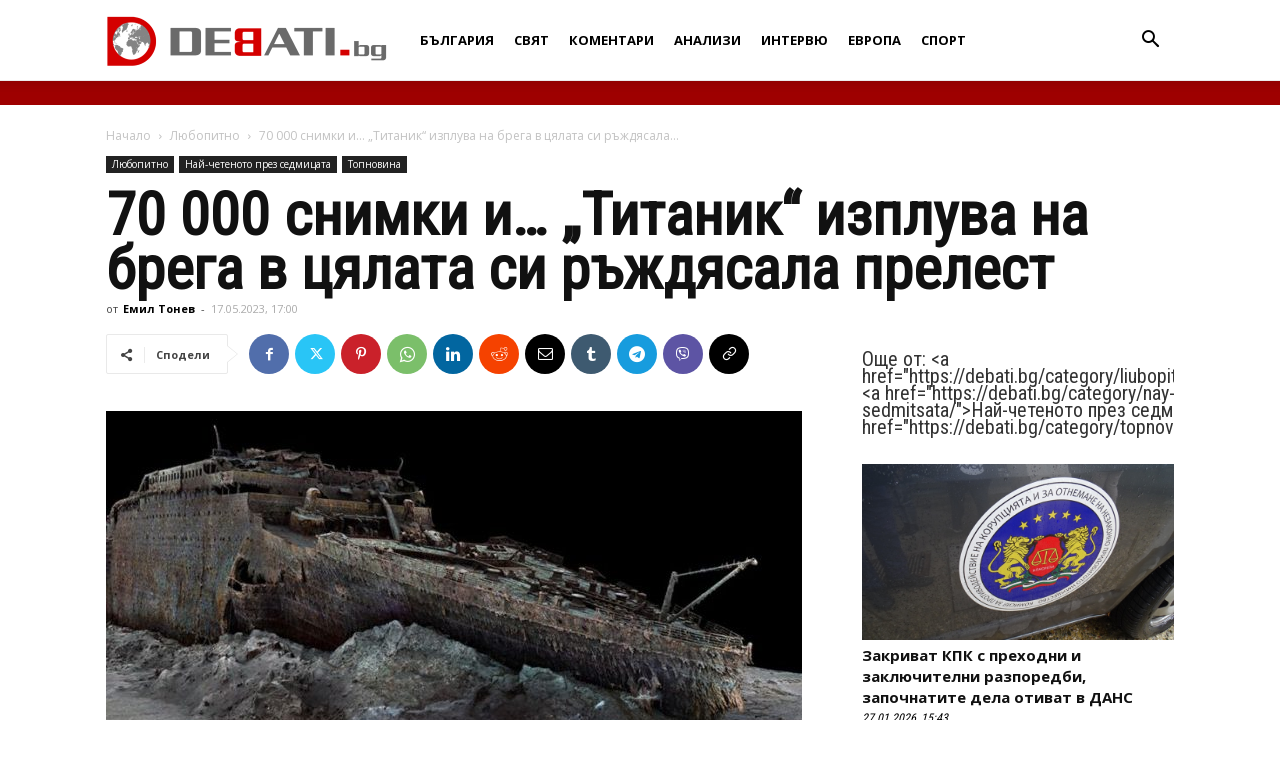

--- FILE ---
content_type: text/html; charset=UTF-8
request_url: https://debati.bg/wp-admin/admin-ajax.php?td_theme_name=Newspaper&v=12.7.1
body_size: -514
content:
{"287773":9650}

--- FILE ---
content_type: text/html; charset=utf-8
request_url: https://www.google.com/recaptcha/api2/aframe
body_size: 268
content:
<!DOCTYPE HTML><html><head><meta http-equiv="content-type" content="text/html; charset=UTF-8"></head><body><script nonce="Qa5nTZFSfvUAbLkj9iFyzQ">/** Anti-fraud and anti-abuse applications only. See google.com/recaptcha */ try{var clients={'sodar':'https://pagead2.googlesyndication.com/pagead/sodar?'};window.addEventListener("message",function(a){try{if(a.source===window.parent){var b=JSON.parse(a.data);var c=clients[b['id']];if(c){var d=document.createElement('img');d.src=c+b['params']+'&rc='+(localStorage.getItem("rc::a")?sessionStorage.getItem("rc::b"):"");window.document.body.appendChild(d);sessionStorage.setItem("rc::e",parseInt(sessionStorage.getItem("rc::e")||0)+1);localStorage.setItem("rc::h",'1769540087372');}}}catch(b){}});window.parent.postMessage("_grecaptcha_ready", "*");}catch(b){}</script></body></html>

--- FILE ---
content_type: text/css
request_url: https://debati.bg/wp-content/themes/Newspaper/custom.css?ver=6.9
body_size: 2299
content:
td_module_mx1 {
    padding-bottom: 0px;
}
 
.td_module_7 {
    padding-bottom: 26px;
}
 
.td-page-content p, .td-post-content p, .wpb_text_column p, .td_block_text_with_title p, .woocommerce #tab-description p, .mce-content-body p, .td-page-content li, .td-post-content li, .wpb_text_column li, .td_block_text_with_title li, .woocommerce #tab-description li, .mce-content-body li {
    line-height: 26px;
}
 
/* Added by Miroslav 26.08.2018*/
 
/* Mobile */
 
@media (min-width: 320px) and (max-width: 480px) {
 
    #mob-center {
        text-align: right;
    }
 
}
 
@media only screen and (max-width: 600px) {
 
    #mob-center {
        text-align: right;
    }
 
}
 
/* Page  */
.td-main-page-wrap {
    padding-top: 5px;
}
/* End Page */
 
/* Header Style */
.td-header-style-12 .td-header-menu-wrap-full .td-header-gradient:after {
    content: '';
    position: absolute;
    height: 100%;
    width: 100%;
    top: 0;
    background: -moz-linear-gradient(top, rgba(0, 0, 0, 0) 0%, rgba(0, 0, 0, 0.3) 100%);
    background: -webkit-gradient(linear, left top, left bottom, color-stop(0%, rgba(0, 0, 0, 0)), color-stop(100%, rgba(0, 0, 0, 0.3)));
    background: -webkit-linear-gradient(top, rgba(0, 0, 0, 0) 0%, rgba(0, 0, 0, 0.3) 100%);
    background: -o-linear-gradient(top, rgba(0, 0, 0, 0) 0%, rgba(0, 0, 0, 0.3) 100%);
    background: -ms-linear-gradient(top, rgba(0, 0, 0, 0) 0%, rgba(0, 0, 0, 0.3) 100%);
    background: linear-gradient(to bottom, rgba(255,255,255,1) 0%, rgb(255, 255, 255) 100%);
    filter: progid:DXImageTransform.Microsoft.gradient(startColorstr='#00000000', endColorstr='#4d000000', GradientType=0);
}
 
.td-header-style-12 .sf-menu > .current-menu-item > a, .td-header-style-12 .sf-menu > .current-menu-ancestor > a, .td-header-style-12 .sf-menu > .current-category-ancestor > a, .td-header-style-12 .sf-menu > li > a:hover, .td-header-style-12 .sf-menu > .sfHover > a {
     background-color: transparent !important;
     border-bottom: 5px solid black;
}
 
/* End Header */
 
/* Menu */
.sf-menu .td-menu-item > a {
    display: inline;
    position: relative;
}
 
.sf-menu > li > a {
    padding: 0 10px;
}
/* End Menu */
 
/* Block */
.td-theme-wrap .block-title > a {
    color: #ffffff !important;
}
 
.block-title > a {
    background-color: #be0012 !important;
}
 
.td_block_14 .td-block-span6 {
    border-right: 1px solid #dfdfdf;
}
 
.td_block_14 .td-block-span6, .td_block_14 .td-block-span4 {
    padding-left: 15px;
    padding-right: 15px;
}
 
.td_block_14 .td_module_mx1 {
    margin-bottom: 26px;
}
 
.widgettitle {
    background-color:#333333 !important;
    color:white ;
}
 
.menu li a {
  color: white;
}
 
.widget a:hover {
    color: red !important;
}
 
.widget li {
    line-height: 20px !important;
}
/* End block */
 
.td-scroll-up {
    background-color: #fff !important;
    color: #000;
    border: 1px solid #000;
}
 
 
.td-scroll-up[data-style="style1"] .td-icon-menu-up  {
    color: #000 !important;
}
 
.td-related-title .td-cur-simple-item {
    color: black !important;
    font-size: 30px !important;
    text-decoration: underline;
}
 
.td-related-right, .td-related-left {
    font-size: 30px !important;
  font-family: 'Roboto', sans-serif !important;
  font-weight: 700 !important;
}
 
/* Weater */
.td-weather-information {
    padding: 13px 0px;
}
 
.td-weather-week {
    margin: 20px 0;
}
 
.td_block_weather {
    padding-bottom: 48px;
}
 
.td_block_exchange .td-rate {
    margin: -8px 0;
}
 
/*Single Post*/
.td-boxed-layout .td-post-template-3 .td-post-header-holder {
  left: 0;
}
 
.td-page-content p, .td-post-content p, .wpb_text_column p,
 .td_block_text_with_title p, .woocommerce #tab-description p,
 .mce-content-body p, .td-page-content li, .td-post-content li,
 .wpb_text_column li, .td_block_text_with_title li,
 .woocommerce #tab-description li, .mce-content-body li {
  font-size: 19px;
 
}
 
/*End single*/
 
.td-footer-wrapper {
  padding-top: 5px;
}
 
.wp-caption-text {
    color: #000000 !important;
}
 
.td-post-content {
    font-size: 12px !important;
}
 
.td_ajax_load_more {
    border-radius: 5px;
    border-width: 2px;
}
 
.views-counter {
    height: 50px;
}
 
.brandSection {
  background: #272727;
  padding: 10px;
  margin-left: -24px;
  margin-right: -24px;
  margin-top: -5px;
  margin-bottom: 15px;
}
 
.footer-logo-wrap {
  margin-left: 35px;
}
 
 /* End Miroslav */
 
 
 
.td-trending-now-wrapper {
    margin-top: 40px;
}
 
.post blockquote{
  display:block;
  background: #fff;
  padding: 15px 20px 15px 45px;
  margin: 0 0 20px;
  position: relative;
 
  /*Font
  font-family: Georgia, serif;
  font-size: 16px;
  line-height: 1.2;
  color: #666;
  text-align: justify;
 
  /*Borders - (Optional)*/
  border-left: 15px solid #b70000;
  border-right: 2px solid #b70000;
 
  /*Box Shadow - (Optional)*/
  -moz-box-shadow: 2px 2px 15px #ccc;
  -webkit-box-shadow: 2px 2px 15px #ccc;
  box-shadow: 2px 2px 15px #ccc;
}
 
.post blockquote::before{
  content: "\201C"; /*Unicode for Left Double Quote*/
 
  /*Font*/
  font-family: Georgia, serif;
  font-size: 60px;
  font-weight: bold;
  color: #999;
 
  /*Positioning*/
  position: absolute;
  left: 10px;
  top:5px;
}
 
.post blockquote::after{
  /*Reset to make sure*/
  content: "";
}
 
.post blockquote p {
  color: #636363;
  font-family: 'Roboto Condensed';
  font-weight: normal;
  font-style: italic;
    text-transform: none;
    line-height: 1.2;
  margin-top: 20px;
  font-size: 20px;
}
 
.td_wrapper_video_playlist .td_video_controls_playlist_wrapper
 {
    background-color: #c3251f;
}
 
.td_video_currently_playing:after {
    background-color: #c3251f;
}
 
.td-trending-now-title {
    color: black;
}
 
.td-scroll-up {
    border: 1px solid black;
    background-color: white;
    color: black;
}
.td-next-prev-wrap a:hover {
    background-color: #000;
    border: 1px solid #000;
}
 
.vc_btn3.vc_btn3-color-juicy-pink.vc_btn3-style-outline, .td-load-more-wrap a, .td_ajax_load_more {
  border-color: #be0012;
  color: #be0012;
}
 
.vc_btn3.vc_btn3-color-juicy-pink.vc_btn3-style-outline:hover, .td-load-more-wrap a:hover, .td-load-more-wrap a:focus, .td_ajax_load_more:hover, .td_ajax_load_more:focus {
    color: #FFF;
    border-color: #555;
    background-color: #555;
}
 
/* News title Style */
.td_module_mx1 .entry-title {
    font-size: 16px;
    font-weight: 800;
    line-height: 14px;
}
 
/* Footer Style  */
.footer-logo-wrap {
    padding-top: 4px;
    padding-bottom: 2px;
}
 
.footer-logo-wrap {
    margin-bottom: 0px;
}
 
.footer-logo-wrap img{
width: 177px;
height: 59px;
}
 
.td-footer-info {
    line-height: 0px;
    margin-bottom: 4px;
    padding-top: 5px;
    padding-bottom: 5px;
}
 
.td-footer-wrapper .block-title {
    margin-bottom: 5px;
}
 
.widget {
    margin-bottom: 10px;
}
 
.block-title > span {
    font-size: 20px;
    font-weight: bold;
}
 
.widget li {
    line-height: 14px;
    font-size: 14px;
    font-family: 'Open Sans', Merriweather, sans-serif;
}
 
.span4Style {
    font-size: 0;
}
.footer-menu-title {
    padding-top: 20px;
}
.footer-menu-title h2 {
    font-size:20px;
    font-family: 'Roboto Condensed', sans-serif;
}
.footer-menu-title .widgettitle, .td-footer-wrapper {
    background-color:#333333;
    color:white;
}
.footer-menu-title .widget a {
    color:white;
}
.footer-menu-title .widget a:hover {
    color:red;
}
.footer-menu-title .vc_wp_custommenu {
    margin-bottom: 15px;
}
.footer-menu-title li.menu-item {
    line-height:20px;
}
.footer-menu-title .fb_like {
    margin-left:10px;
}
.td-sub-footer-container {
    margin-top: 0px;
}
.td-main-content-wrap {
    padding-bottom: 0px;
}
.td-sub-footer-container, .td-subfooter-menu li a {
    color: #0d0d0d;
}
.td-sub-footer-container {
    background-color: transparent;
}
.td-footer-wrapper {
    padding-bottom: 20px;
}
.td-footer-wrapper .widget .block-title {
    border-bottom: 3px solid;
}
.td-footer-wrapper .widget .block-title span {
    font-size:20px;
    padding-left:12px;
}
.td-footer-wrapper li {
    margin-left: 0;
    line-height: 20px !important;
    padding-left:12px;
}
body.home .td-sub-footer-menu {
    display:none;
}
.td-sub-footer-menu ul li a {
    font-family: 'Roboto Condensed', sans-serif;
    font-size: 14px;
    color: #be0012;
}
.td-sub-footer-menu ul li a:hover {
    color: red;
}
#menu-za-nas .menu-item-7953 a {
    font-size: 17px;
}
.td-menu-mob-open-menu #td-mobile-nav {
    background-color: white;
}
 
/* start customization 20170604 */
.td-footer-wrapper .widget .block-title {
    border-bottom: 1px solid #191919;
    box-shadow: 0 1px 0 #494949;
    padding-bottom: 12px;
    margin-bottom: 15px;
}
body.home .widget_nav_menu .widgettitle::after {
    height: 1px;
    background-color: #222 !important;
    box-shadow: 0 1px 0 #494949;
    bottom: -8px;
}
body.home .widget_nav_menu .widgettitle, .td-footer-wrapper .block-title span {
    color: #656565;
    font-weight: normal;
}
body.home .td-block-span6 {
    border-right: 1px solid #dfdfdf;
}
body.page-id-79 .td-block-title-wrap {
    margin-bottom: 1.6em;
    text-align: center;
    position: relative;
}
body.page-id-79 .td_block_exchange,
body.page-id-79 .td_block_weather {
    margin-bottom: 0em;
    text-align: center;
    position: relative;
}
body.page-id-79 .td-block-title-wrap::before {
    content: "";
    display: block;
    border-top: 1px solid #ccc;
    position: absolute;
    left: 0;
    right: 0;
    top: 50%;
    z-index: 1;
}
 
body.page-id-79 h4.block-title {
    line-height: 0;
    margin: 0;
    border: 0;
}
body.page-id-79 .td-block-title-wrap h4,
body.page-id-79 .td_block_exchange h4,
body.page-id-79 .td_block_weather h4 {
    background: #b70000;
    font-size: 0.875em;
    line-height: 1.2em;
    font-weight: 400;
    text-transform: uppercase;
    text-shadow: 0 1px 0 rgba(0,0,0,0.15);
    display: inline-block;
    padding: 0.4125em 1.5em;
    position: relative;
    z-index: 2;
    box-shadow: inset 0 0 0 2px #b70000,inset 0 0 0 3px rgba(255,255,255,0.5);
}
body.page-id-79 .td-block-title-wrap h4.block-title > span,
body.page-id-79 .td_block_exchange h4.block-title > span,
body.page-id-79 .td_block_weather h4.block-title > span {
    font-size: 20px;
    font-weight: normal;
    color: rgba(255, 255, 255, 0.95) !important;
}
body.page-id-79 .td-pb-span4 .vc_column-inner .td-block-title-wrap h4,
body.page-id-79 .td_block_exchange h4.block-title,
body.page-id-79 .td_block_weather h4.block-title {
    padding: 0.2125em 0.9em;
    line-height: 27px;
}
 
body.page-id-79 .td-pb-span4 .vc_column-inner .td-block-title-wrap h4.block-title > span,
body.page-id-79 .td_block_exchange h4.block-title > span,
body.page-id-79 .td_block_weather h4.block-title > span {
    font-size: 20px;
}
/* end customization 20170604 */
 
.td-trending-now-display-area {
    display: flex;
    align-items: center;
    vertical-align: top;
    padding: 20px 0 0 15px;
}
